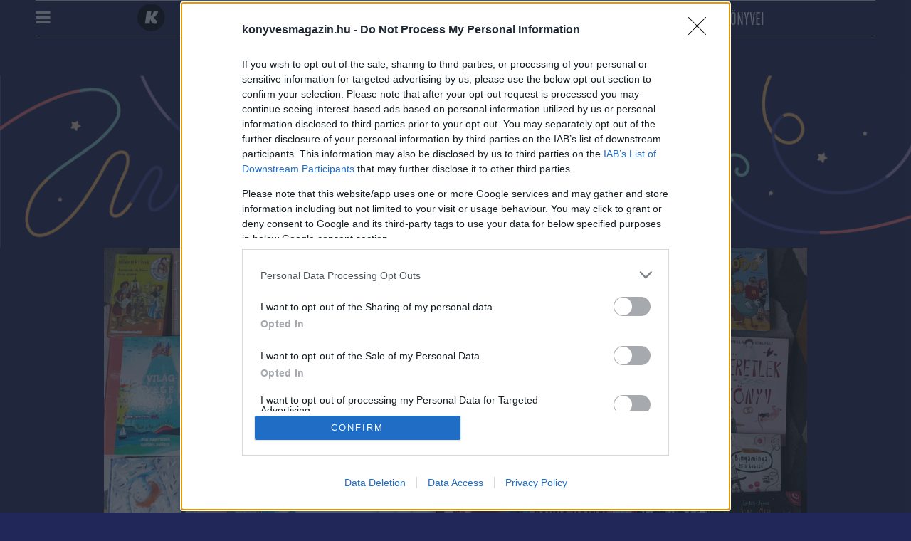

--- FILE ---
content_type: text/html; charset=UTF-8
request_url: https://konyvesmagazin.hu/bookline_kids_gyerek/hubby_karacsony_kampany.html
body_size: 12634
content:
<!doctype html>
<html class="html" lang="hu">
<!-- HEAD START -->
<head>
	<title>HUBBY: Ajándékozzatok gyerekkönyvet karácsonyra! - Könyves magazin</title>
    <meta charset="utf-8">
<meta name = "format-detection" content = "telephone=no">
<meta name="viewport" content="width=device-width, initial-scale=1, shrink-to-fit=no">
<meta name="title" content="HUBBY: Ajándékozzatok gyerekkönyvet karácsonyra! - Könyves magazin">
<meta name="title" content="HUBBY: Ajándékozzatok gyerekkönyvet karácsonyra! - Könyves magazin">

<meta http-equiv="X-UA-Compatible" content="IE=edge">
<meta name="viewport" content="width=device-width, initial-scale=1">
<meta name='language' content='HU'>
<meta name="description" content="A HUBBY - Magyar Gyerekkönyv Fórum frissen megalakult kiadói tagozata kampányt hirdet, és könyvvásárlásra buzdítja azokat, akik még karácsonyi ajándékot keresnek.">
<meta name="keywords" content="HUBBY: Ajándékozzatok gyerekkönyvet karácsonyra!, hubby, karácsony, karácsony 2020, gyerekkönyv, gyerekirodalom">
<meta name="robots" content="index, follow">

<meta property="og:locale" class="meta" content="hu_HU">
<meta property="og:site_name" content="Könyves magazin">
<meta property="og:type" content="article">
<meta property="og:title" content="HUBBY: Ajándékozzatok gyerekkönyvet karácsonyra! - Könyves magazin">
<meta property="og:description" content="A HUBBY - Magyar Gyerekkönyv Fórum frissen megalakult kiadói tagozata kampányt hirdet, és könyvvásárlásra buzdítja azokat, akik még karácsonyi ajándékot keresnek.">
<meta property="og:url" content="https://konyvesmagazin.hu/bookline_kids_gyerek/hubby_karacsony_kampany.html">
<meta property="og:image" content="https://konyvesmagazin.hu/file/slides/2/22371/fe_600_315_b.JPG">
<meta property="og:image:width" content="600" />
<meta property="og:image:height" content="315" />
<meta property="og:image:secure_url" content="https://konyvesmagazin.hu/file/slides/2/22371/fe_600_315_b.JPG" />
    <meta property="article:published_time" content="2020-12-01T12:50:42+01:00" />
    <meta property="article:section" content="Gyerekirodalom" />
<meta property="fb:app_id" content="">

<meta name="twitter:title" content="HUBBY: Ajándékozzatok gyerekkönyvet karácsonyra! - Könyves magazin">
<meta name="twitter:card" content="summary">
<meta name="twitter:description" content="A HUBBY - Magyar Gyerekkönyv Fórum frissen megalakult kiadói tagozata kampányt hirdet, és könyvvásárlásra buzdítja azokat, akik még karácsonyi ajándékot keresnek.">
<meta name="twitter:image" content="https://konyvesmagazin.hu/file/slides/2/22371/fe_600_315_b.JPG">



<!-- Web Application Manifest -->
<link rel="manifest" href="https://konyvesmagazin.hu/manifest.json">
<!-- Chrome for Android theme color -->
<meta name="theme-color" content="#ffffff">

<!-- Add to homescreen for Chrome on Android -->
<meta name="mobile-web-app-capable" content="yes">
<meta name="application-name" content="Könyves magazin">
<link rel="icon" sizes="512x512"
      href="/images/icons/icon-512x512.png">

<!-- Add to homescreen for Safari on iOS -->
<meta name="apple-mobile-web-app-capable" content="yes">
<meta name="apple-mobile-web-app-status-bar-style" content="black">
<meta name="apple-mobile-web-app-title" content="Könyves magazin">
<link rel="apple-touch-icon" href="/images/icons/icon-512x512.png">

<!-- Tile for Win8 -->
<meta name="msapplication-TileColor" content="#ffffff">
<meta name="msapplication-TileImage" content="/images/icons/icon-512x512.png">


    
        
            
                
            
                
            
                
            
        
    

<!-- CSRF Token -->
<meta name="csrf-token" content="DOAe4H4zNshCie4bFYsQ85ZpbmqpOO39mSoD8FUp">

    <!-- FAVICONS START -->
    <link rel="icon" type="image/x-icon" href="https://konyvesmagazin.hu/favicon.ico">
    <!-- FAVICONS END -->
    
    <!-- GLOBAL STYLES -->
    <style>
.flash {-webkit-animation-name: flash;animation-name: flash }.jackInTheBox {-webkit-animation-name: jackInTheBox;animation-name: jackInTheBox }.animated {-webkit-animation-duration: 1s;animation-duration: 1s;-webkit-animation-fill-mode: both;animation-fill-mode: both }.animated.delay-1s {-webkit-animation-delay: 1s;animation-delay: 1s }:root {--blue: #39baee;--indigo: #6610f2;--purple: #6f42c1;--pink: #e83e8c;--red: #b7242a;--orange: #fd7e14;--yellow: #f8e75b;--green: #82bc1d;--teal: #20c997;--cyan: #17a2b8;--white: #fff;--gray: #6c757d;--gray-dark: #343a40;--green-green: #7fbd00;--panodyssey-bg: #b5e6e4;--alkototars-xmass22-bg: #f5f5f5;--alkototars-xmass22-footer: #d8c395;--simple-percek-bg: #e3f8ff;--simple-percek-primary: #0e6079;--primary: #f8e75b;--secondary: #b7242a;--success: #82bc1d;--info: #17a2b8;--warning: #f8e75b;--danger: #b7242a;--light: #f1f0e8;--dark: #343a40;--breakpoint-xs: 0;--breakpoint-sm: 576px;--breakpoint-md: 768px;--breakpoint-lg: 992px;--breakpoint-xl: 1200px;--font-family-sans-serif: -apple-system,BlinkMacSystemFont,"Segoe UI",Roboto,"Helvetica Neue",Arial,"Noto Sans",sans-serif,"Apple Color Emoji","Segoe UI Emoji","Segoe UI Symbol","Noto Color Emoji";--font-family-monospace: SFMono-Regular,Menlo,Monaco,Consolas,"Liberation Mono","Courier New",monospace }*,:after,:before {box-sizing: border-box }html {font-family: sans-serif;line-height: 1.15;-webkit-text-size-adjust: 100%;-webkit-tap-highlight-color: rgba(0,0,0,0) }article,aside,figcaption,figure,footer,header,hgroup,main,nav,section {display: block }body {margin: 0;font-family: Bookerly;font-size: .9375rem;font-weight: 400;line-height: 1.5;color: #000;text-align: left;background-color: #fff }h1,h2,h3,h4,h5,h6 {margin-top: 0;margin-bottom: .5rem }p {margin-top: 0;margin-bottom: 1rem }address,dl,ol,ul {margin-bottom: 1rem }dl,ol,ul {margin-top: 0 }a {color: #b7242a;text-decoration: none;background-color: transparent }img {border-style: none }img,svg {vertical-align: middle }svg {overflow: hidden }button,input,optgroup,select,textarea {margin: 0;font-family: inherit;font-size: inherit;line-height: inherit }button,input {overflow: visible }[type=search] {outline-offset: -2px;-webkit-appearance: none }.h1,.h2,.h3,.h4,.h5,.h6,h1,h2,h3,h4,h5,h6 {margin-bottom: .5rem;font-weight: 500;line-height: 1.2 }.h2,h2 {font-size: 1.9921875rem }.h3,h3 {font-size: 1.640625rem }.list-inline,.list-unstyled {padding-left: 0;list-style: none }.list-inline-item {display: inline-block }.list-inline-item:not(:last-child) {margin-right: .5rem }.container {width: 100%;padding-right: 10px;padding-left: 10px;margin-right: auto;margin-left: auto }@media (min-width: 992px) {.container {max-width:1200px }}.row {display: -webkit-box;display: flex;flex-wrap: wrap;margin-right: -10px;margin-left: -10px }.no-gutters {margin-right: 0;margin-left: 0 }.no-gutters>.col,.no-gutters>[class*=col-] {padding-right: 0;padding-left: 0 }.col,.col-1,.col-2,.col-3,.col-4,.col-5,.col-6,.col-7,.col-8,.col-9,.col-10,.col-11,.col-12,.col-auto,.col-lg,.col-lg-1,.col-lg-2,.col-lg-3,.col-lg-4,.col-lg-5,.col-lg-6,.col-lg-7,.col-lg-8,.col-lg-9,.col-lg-10,.col-lg-11,.col-lg-12,.col-lg-auto,.col-md,.col-md-1,.col-md-2,.col-md-3,.col-md-4,.col-md-5,.col-md-6,.col-md-7,.col-md-8,.col-md-9,.col-md-10,.col-md-11,.col-md-12,.col-md-auto,.col-sm,.col-sm-1,.col-sm-2,.col-sm-3,.col-sm-4,.col-sm-5,.col-sm-6,.col-sm-7,.col-sm-8,.col-sm-9,.col-sm-10,.col-sm-11,.col-sm-12,.col-sm-auto,.col-xl,.col-xl-1,.col-xl-2,.col-xl-3,.col-xl-4,.col-xl-5,.col-xl-6,.col-xl-7,.col-xl-8,.col-xl-9,.col-xl-10,.col-xl-11,.col-xl-12,.col-xl-auto {position: relative;width: 100%;padding-right: 10px;padding-left: 10px }@media (min-width: 576px) {.col-sm-12 {-webkit-box-flex: 0;flex: 0 0 100%;max-width: 100% }}@media (min-width: 768px) {.col-md-4 {-webkit-box-flex: 0;flex: 0 0 33.3333333333%;max-width: 33.3333333333% }.col-md-6 {-webkit-box-flex: 0;flex: 0 0 50%;max-width: 50% }.col-md-8 {-webkit-box-flex: 0;flex: 0 0 66.6666666667%;max-width: 66.6666666667% }}@media (min-width: 992px) {.col-lg-4 {-webkit-box-flex: 0;flex: 0 0 33.3333333333%;max-width: 33.3333333333% }.col-lg-8 {-webkit-box-flex: 0;flex: 0 0 66.6666666667%;max-width: 66.6666666667% }.col-lg-12 {-webkit-box-flex: 0;flex: 0 0 100%;max-width: 100% }}.collapse:not(.show) {display: none }.input-group {position: relative;display: -webkit-box;display: flex;flex-wrap: wrap;-webkit-box-align: stretch;align-items: stretch;width: 100% }.input-group>.custom-file,.input-group>.custom-select,.input-group>.form-control,.input-group>.form-control-plaintext {position: relative;-webkit-box-flex: 1;flex: 1 1 auto;width: 1%;margin-bottom: 0 }.input-group-append,.input-group-prepend,.input-group>.custom-file {display: -webkit-box;display: flex }.input-group-prepend {margin-right: -1px }.input-group-text {display: -webkit-box;display: flex;-webkit-box-align: center;align-items: center;padding: .8125rem 1.25rem;margin-bottom: 0;font-size: .9375rem;font-weight: 400;line-height: 1.1;color: #495057;text-align: center;white-space: nowrap;background-color: #e9ecef;border: 1px solid #ced4da }.nav-link {display: block;padding: .5rem 1rem }.navbar {position: relative;padding: .5rem 1rem }.navbar,.navbar>.container,.navbar>.container-fluid {display: -webkit-box;display: flex;flex-wrap: wrap;-webkit-box-align: center;align-items: center;-webkit-box-pack: justify;justify-content: space-between }.navbar-nav {display: -webkit-box;display: flex;-webkit-box-orient: vertical;-webkit-box-direction: normal;flex-direction: column;padding-left: 0;margin-bottom: 0;list-style: none }.navbar-nav .nav-link {padding-right: 0;padding-left: 0 }.navbar-collapse {flex-basis: 100%;-webkit-box-flex: 1;flex-grow: 1;-webkit-box-align: center;align-items: center }@media (min-width: 768px) {.navbar-expand-md {flex-flow:row nowrap;-webkit-box-pack: start;justify-content: flex-start }.navbar-expand-md,.navbar-expand-md .navbar-nav {-webkit-box-orient: horizontal;-webkit-box-direction: normal }.navbar-expand-md .navbar-nav {flex-direction: row }.navbar-expand-md .navbar-nav .nav-link {padding-right: .5rem;padding-left: .5rem }.navbar-expand-md .navbar-collapse {display: -webkit-box!important;display: flex!important;flex-basis: auto }}.navbar-light .navbar-nav .nav-link {color: rgba(0,0,0,.5) }.card {position: relative;display: -webkit-box;display: flex;-webkit-box-orient: vertical;-webkit-box-direction: normal;flex-direction: column;min-width: 0;word-wrap: break-word;background-color: #fff;background-clip: border-box;border: 1px solid rgba(0,0,0,.125) }.card-body {-webkit-box-flex: 1;flex: 1 1 auto;padding: 1.25rem }.card-title {margin-bottom: .75rem }.card-img,.card-img-bottom,.card-img-top {width: 100% }.card-deck {display: -webkit-box;display: flex;-webkit-box-orient: vertical;-webkit-box-direction: normal;flex-direction: column }.card-deck .card {margin-bottom: 10px }@media (min-width: 576px) {.card-deck {-webkit-box-orient:horizontal;flex-flow: row wrap;margin-right: -10px;margin-left: -10px }.card-deck,.card-deck .card {-webkit-box-direction: normal }.card-deck .card {display: -webkit-box;display: flex;-webkit-box-flex: 1;flex: 1 0 0%;-webkit-box-orient: vertical;flex-direction: column;margin-right: 10px;margin-bottom: 0;margin-left: 10px }}.jumbotron {padding: 2rem 1rem;margin-bottom: 2rem;background-color: #e9ecef }@media (min-width: 576px) {.jumbotron {padding:4rem 2rem }}.list-group {display: -webkit-box;display: flex;-webkit-box-orient: vertical;-webkit-box-direction: normal;flex-direction: column;padding-left: 0;margin-bottom: 0 }.list-group-item-action {width: 100%;color: #495057;text-align: inherit }.list-group-item {position: relative;display: block;padding: .75rem 1.25rem;margin-bottom: -1px;background-color: #fff;border: 1px solid rgba(0,0,0,.125) }.list-group-item:last-child {margin-bottom: 0 }.list-group-flush .list-group-item {border-right: 0;border-left: 0 }.list-group-flush .list-group-item:last-child {margin-bottom: -1px }.list-group-flush:first-child .list-group-item:first-child {border-top: 0 }.list-group-flush:last-child .list-group-item:last-child {margin-bottom: 0;border-bottom: 0 }.bg-white {background-color: #fff!important }.d-none {display: none!important }.d-block {display: block!important }.d-flex {display: -webkit-box!important;display: flex!important }.justify-content-center {-webkit-box-pack: center!important;justify-content: center!important }.justify-content-between {-webkit-box-pack: justify!important;justify-content: space-between!important }.sr-only {position: absolute;width: 1px;height: 1px;padding: 0;overflow: hidden;clip: rect(0,0,0,0);white-space: nowrap;border: 0 }.h-100 {height: 100%!important }.stretched-link:after {position: absolute;top: 0;right: 0;bottom: 0;left: 0;z-index: 1;pointer-events: auto;content: "";background-color: transparent }.mb-3,.my-3 {margin-bottom: 1rem!important }.ml-3,.mx-3 {margin-left: 1rem!important }.p-1 {padding: .25rem!important }.pr-3,.px-3 {padding-right: 1rem!important }.pl-3,.px-3 {padding-left: 1rem!important }.pr-4,.px-4 {padding-right: 1.5rem!important }.pl-4,.px-4 {padding-left: 1.5rem!important }.p-5 {padding: 3rem!important }.pr-5,.px-5 {padding-right: 3rem!important }.pl-5,.px-5 {padding-left: 3rem!important }.mr-auto,.mx-auto {margin-right: auto!important }.ml-auto,.mx-auto {margin-left: auto!important }@media (min-width: 576px) {.mr-sm-3,.mx-sm-3 {margin-right: 1rem!important }.mb-sm-3,.my-sm-3 {margin-bottom: 1rem!important }.ml-sm-3,.mx-sm-3 {margin-left: 1rem!important }.m-sm-4 {margin: 1.5rem!important }.mt-sm-4,.my-sm-4 {margin-top: 1.5rem!important }.mr-sm-4,.mx-sm-4 {margin-right: 1.5rem!important }.mb-sm-4,.my-sm-4 {margin-bottom: 1.5rem!important }.ml-sm-4,.mx-sm-4 {margin-left: 1.5rem!important }.m-sm-5 {margin: 3rem!important }.mt-sm-5,.my-sm-5 {margin-top: 3rem!important }.mr-sm-5,.mx-sm-5 {margin-right: 3rem!important }.mb-sm-5,.my-sm-5 {margin-bottom: 3rem!important }.pb-sm-3,.py-sm-3 {padding-bottom: 1rem!important }.pl-sm-3,.px-sm-3 {padding-left: 1rem!important }.p-sm-4 {padding: 1.5rem!important }.pt-sm-4,.py-sm-4 {padding-top: 1.5rem!important }.pr-sm-4,.px-sm-4 {padding-right: 1.5rem!important }.pb-sm-4,.py-sm-4 {padding-bottom: 1.5rem!important }.pl-sm-4,.px-sm-4 {padding-left: 1.5rem!important }.p-sm-5 {padding: 3rem!important }.pt-sm-5,.py-sm-5 {padding-top: 3rem!important }.pr-sm-5,.px-sm-5 {padding-right: 3rem!important }.pb-sm-5,.py-sm-5 {padding-bottom: 3rem!important }.pl-sm-5,.px-sm-5 {padding-left: 3rem!important }.m-sm-n1 {margin: -.25rem!important }.mt-sm-n1,.my-sm-n1 {margin-top: -.25rem!important }.mr-sm-n1,.mx-sm-n1 {margin-right: -.25rem!important }.mb-sm-n1,.my-sm-n1 {margin-bottom: -.25rem!important }.ml-sm-n1,.mx-sm-n1 {margin-left: -.25rem!important }.m-sm-n2 {margin: -.5rem!important }.mt-sm-n2,.my-sm-n2 {margin-top: -.5rem!important }}@media (min-width: 992px) {.mb-lg-0,.my-lg-0 {margin-bottom: 0!important }.ml-lg-0,.mx-lg-0 {margin-left: 0!important }.m-lg-1 {margin: .25rem!important }.mt-lg-1,.my-lg-1 {margin-top: .25rem!important }.mr-lg-1,.mx-lg-1 {margin-right: .25rem!important }.ml-lg-1,.mx-lg-1 {margin-left: .25rem!important }.m-lg-2 {margin: .5rem!important }.mt-lg-2,.my-lg-2 {margin-top: .5rem!important }.mr-lg-2,.mx-lg-2 {margin-right: .5rem!important }.mb-lg-2,.my-lg-2 {margin-bottom: .5rem!important }.ml-lg-2,.mx-lg-2 {margin-left: .5rem!important }.m-lg-3 {margin: 1rem!important }.mt-lg-3,.my-lg-3 {margin-top: 1rem!important }.mt-lg-4,.my-lg-4 {margin-top: 1.5rem!important }.mr-lg-4,.mx-lg-4 {margin-right: 1.5rem!important }.mb-lg-4,.my-lg-4 {margin-bottom: 1.5rem!important }.ml-lg-4,.mx-lg-4 {margin-left: 1.5rem!important }.m-lg-5 {margin: 3rem!important }.mt-lg-5,.my-lg-5 {margin-top: 3rem!important }.mr-lg-5,.mx-lg-5 {margin-right: 3rem!important }.mb-lg-n3,.my-lg-n3 {margin-bottom: -1rem!important }.ml-lg-n3,.mx-lg-n3 {margin-left: -1rem!important }.m-lg-n4 {margin: -1.5rem!important }.mt-lg-n4,.my-lg-n4 {margin-top: -1.5rem!important }.mr-lg-n4,.mx-lg-n4 {margin-right: -1.5rem!important }.mb-lg-n4,.my-lg-n4 {margin-bottom: -1.5rem!important }.ml-lg-n4,.mx-lg-n4 {margin-left: -1.5rem!important }.m-lg-n5 {margin: -3rem!important }}.text-center {text-align: center!important }@media (min-width: 1200px) {.text-xl-left {text-align:left!important }.text-xl-right {text-align: right!important }.text-xl-center {text-align: center!important }}@media (max-width: 1199.98px) {.bv-d-lg-down-none {display:none!important }}.bv-d-xl-down-none,.dropdown.dropleft .dropdown-toggle.dropdown-toggle-no-caret:before,.dropdown:not(.dropleft) .dropdown-toggle.dropdown-toggle-no-caret:after {display: none!important }.b-dropdown-form {display: inline-block;padding: .25rem 1.5rem;width: 100%;clear: both;font-weight: 400 }.input-group-sm input[type=color].form-control,input[type=color].form-control.form-control-sm {height: calc(1.5em + .5rem + 2px);padding: .125rem .25rem }.input-group-lg input[type=color].form-control,input[type=color].form-control.form-control-lg {height: calc(1.5em + 1rem + 2px);padding: .125rem .25rem }input[type=color].form-control:disabled {background-color: #adb5bd;opacity: .65 }.input-group>.custom-file+.custom-range,.input-group>.custom-range+.custom-file,.input-group>.custom-range+.custom-range,.input-group>.custom-range+.custom-select,.input-group>.custom-range+.form-control,.input-group>.custom-range+.form-control-plaintext,.input-group>.custom-select+.custom-range,.input-group>.form-control+.custom-range,.input-group>.form-control-plaintext+.custom-range {margin-left: -1px }.b-popover-danger .popover-body {color: #5f1316 }.b-popover-light.popover {background-color: #fcfcfa;border-color: #fbfbf9 }.b-popover-light.bs-popover-auto[x-placement^=right]>.arrow:after,.b-popover-light.bs-popover-right>.arrow:after {border-right-color: #fcfcfa }.b-popover-light.bs-popover-auto[x-placement^=bottom]>.arrow:before,.b-popover-light.bs-popover-bottom>.arrow:before {border-bottom-color: #fbfbf9 }.b-popover-dark.popover {background-color: #d6d8d9;border-color: #c6c8ca }.b-popover-dark.bs-popover-auto[x-placement^=right]>.arrow:before,.b-popover-dark.bs-popover-right>.arrow:before {border-right-color: #c6c8ca }.b-popover-dark.bs-popover-auto[x-placement^=right]>.arrow:after,.b-popover-dark.bs-popover-right>.arrow:after {border-right-color: #d6d8d9 }.b-popover-dark .popover-header {color: #212529;background-color: #ced0d2;border-bottom-color: #c1c4c5 }.b-popover-dark .popover-body {color: #1b1e21 }.table.b-table.b-table-fixed {table-layout: fixed }.table.b-table.table-hover>tbody>tr.table-active:hover td,.table.b-table.table-hover>tbody>tr.table-active:hover th {color: #000;background-image: -webkit-gradient(linear,left top,left bottom,from(rgba(0,0,0,.075)),to(rgba(0,0,0,.075)));background-image: linear-gradient(rgba(0,0,0,.075),rgba(0,0,0,.075));background-repeat: no-repeat }.b-table-sticky-header,.table-responsive,[class*=table-responsive-] {margin-bottom: 1rem }.b-table-sticky-header>.table,.table-responsive>.table,[class*=table-responsive-]>.table {margin-bottom: 0 }.b-table-sticky-header {overflow-y: auto;max-height: 300px }@media  print {.b-table-sticky-header {overflow-y: visible!important;max-height: none!important }}@supports ((position: -webkit-sticky) or (position:sticky)) {.b-table-sticky-header>.table.b-table>tbody>tr>.b-table-sticky-column,.b-table-sticky-header>.table.b-table>tfoot>tr>.b-table-sticky-column,.b-table-sticky-header>.table.b-table>thead>tr>.b-table-sticky-column,.table-responsive>.table.b-table>tbody>tr>.b-table-sticky-column,.table-responsive>.table.b-table>tfoot>tr>.b-table-sticky-column,.table-responsive>.table.b-table>thead>tr>.b-table-sticky-column,[class*=table-responsive-]>.table.b-table>tbody>tr>.b-table-sticky-column,[class*=table-responsive-]>.table.b-table>tfoot>tr>.b-table-sticky-column,[class*=table-responsive-]>.table.b-table>thead>tr>.b-table-sticky-column {position: -webkit-sticky;position: sticky;left: 0 }.table.b-table>tbody>tr>.table-b-table-default,.table.b-table>tfoot>tr>.table-b-table-default,.table.b-table>thead>tr>.table-b-table-default {color: #000;background-color: #fff }.table.b-table.table-dark>tbody>tr>.bg-b-table-default,.table.b-table.table-dark>tfoot>tr>.bg-b-table-default,.table.b-table.table-dark>thead>tr>.bg-b-table-default {color: #fff;background-color: #343a40 }}.table.b-table.b-table-stacked>caption,.table.b-table.b-table-stacked>tbody,.table.b-table.b-table-stacked>tbody>tr,.table.b-table.b-table-stacked>tbody>tr>td,.table.b-table.b-table-stacked>tbody>tr>th {display: block }.b-toast {display: block;position: relative;max-width: 350px;-webkit-backface-visibility: hidden;backface-visibility: hidden;background-clip: padding-box;z-index: 1 }.b-toast .toast {background-color: hsla(0,0%,100%,.85) }.mb-30 {margin-bottom: 30px }.min-svg {max-height: 40px }.lazy {visibility: hidden;opacity: 0;-webkit-transition: all .2s;transition: all .2s }.lazy[data-was-processed=true] {visibility: visible;opacity: 1!important }.header {padding-top: 3.1rem;position: absolute;top: 0;left: 0;right: 0;z-index: 10000 }.header .bookline-header {position: absolute;top: 50px }.header .bookline-header img {width: 90px;margin-bottom: .5rem }.header .bookline-header span {display: block;font-family: Open Sans,sans-serif;font-style: normal;font-weight: 400;font-size: 13px;line-height: 17px;color: #818182 }.header .brand .logo {max-width: 380px;margin-bottom: 3.3rem }.header .marketing {position: absolute;right: 210px;bottom: 201px }.header .marketing .book {position: absolute;width: 120.34px;height: 161.57px;background-size: contain;background-position: bottom;background-repeat: no-repeat;-webkit-transform: rotate(5deg);transform: rotate(5deg) }.header .navbar {border-top: 1px solid #d9d9d9;border-bottom: 1px solid #d9d9d9;padding: 0;position: relative;background: #fff }.header .navbar .tags {position: absolute;color: #000;font-size: 1.5rem }.header .navbar .navbar-nav .nav-item-brand svg {width: 40px;height: 40px;margin-top: 4px;margin-right: .75rem }.header .navbar .navbar-nav .nav-item-brand svg ellipse,.header .navbar .navbar-nav .nav-item-brand svg path {fill: #000 }.header .navbar .navbar-nav .nav-link {padding: .8rem .8rem .4rem!important;font-size: 26px;line-height: 26px;font-weight: 500;font-style: normal;color: #000;text-transform: uppercase;font-family: Heroic Condensed;border-bottom: 2px solid transparent;border-top: 2px solid transparent;-webkit-transition: all .2s;transition: all .2s }body {padding-top: 18rem }main {min-height: calc(100vh - 20rem) }.card {border: 0 }.card.content-recomendation .card-body {padding: 1.25rem;text-align: center }.card.content-recomendation .card-body .card-title {font-size: 62px;line-height: 62px;margin-bottom: 1rem;font-family: Escrow }.card.content-recomendation .card-body .card-text {font-size: 21px;line-height: 24px;padding: 0 5rem;letter-spacing: -.04em;font-family: Bookerly }.card.book-reccomendation {background: #000;padding-right: 20px;padding-bottom: 20px }.card.book-reccomendation .card {background-color: #f8e75b;text-align: center;display: -webkit-box;display: flex;-webkit-box-orient: vertical;-webkit-box-direction: normal;flex-direction: column;-webkit-box-pack: justify;justify-content: space-between }.card.book-reccomendation .card .card-title {padding: 2rem 1rem;margin-left: 25%;margin-right: 25%;font-family: Heroic Condensed;font-style: normal;font-weight: 300;font-size: 62px;line-height: 62px;letter-spacing: -.03em;text-transform: uppercase;border-bottom: 1px solid #000 }.card.book-reccomendation .card .card-type {font-family: Heroic Condensed;font-style: normal;font-weight: 500;font-size: 18px;letter-spacing: .05em;text-transform: uppercase;color: #b7242a }.card.book-reccomendation .card .card-lead {font-family: Escrow;font-style: normal;font-weight: 700;font-size: 30px;line-height: 30px;padding: 1rem }.card.book-reccomendation .card .book-img {max-height: 312.95px }.card.card-author {margin-bottom: 0!important }.card.card-author .image-wrapper img {width: 130px;height: 130px;border-radius: 50%;margin: .5rem }.card.card-author .type {font-family: Heroic Condensed;font-style: normal;font-weight: 500;font-size: 18px;line-height: 24px;text-align: center;letter-spacing: .05em;text-transform: uppercase;background-color: transparent!important;color: #b7242a }.card.card-author .card-title {font-size: 22px!important;line-height: 22px!important;margin: 5px 0 0!important }.card-deck .card {background-color: transparent;margin-bottom: 2px }.jumbotron.yellow {padding: 20px 20px 18px;background-color: #f8e75b;border-bottom: 20px solid #000;border-left: 20px solid #000 }.jumbotron.yellow svg {margin-bottom: 10px }.jumbotron.yellow .card .card-img-top {margin-bottom: 10px }.jumbotron.yellow .card .card-img-bottom {margin-bottom: -20px }.jumbotron.yellow .card .card-title {font-family: Escrow;font-style: normal;font-weight: 700;font-size: 22px;line-height: 22px;text-align: center }.section .section-title {display: -webkit-box;display: flex;-webkit-box-align: center;align-items: center;text-align: center;font-family: Heroic Condensed;font-style: normal;font-weight: 300;font-size: 62px;line-height: 24px;letter-spacing: .05em;text-transform: uppercase;margin-top: 2rem;margin-bottom: 1rem }.section .section-title:after,.section .section-title:before {content: "";-webkit-box-flex: 1;flex: 1;border-bottom: 1px solid #000 }.section .section-title:before {margin-right: .25em }.section .section-title:after {margin-left: .25em }.section .card,.section .card .card-img-top {margin-bottom: 20px }.section .card .type {background-color: #f8e75b;font-family: Heroic Condensed;font-style: normal;font-weight: 500;font-size: 20px;line-height: 24px;letter-spacing: .05em;text-transform: uppercase;padding: .4em .4em .15em;margin-bottom: 2rem }.section .card .card-title {margin-top: 1rem;font-family: Escrow;font-style: normal;font-weight: 700;font-size: 30px;line-height: 30px }.section .card .card-text {line-height: 19px }.section .card .card-text * {margin: 0!important;padding: 0!important }.section .card .card-medium-text {font-size: 16px;line-height: 21px }.section .card .card-medium-text * {margin: 0!important;padding: 0!important }.section .author-box {border-top: 20px solid #000;border-left: 20px solid #000 }.section .author-box .author-title {text-align: center;font-family: Heroic Condensed;font-style: normal;font-weight: 300;font-size: 62px;line-height: 24px;letter-spacing: .05em;text-transform: uppercase;margin-top: 2.5rem;margin-bottom: 1rem }.footer {background: rgba(0,0,0,.25);padding: 40px }.footer .brand .logo {max-width: 150px }.footer .list-inline {margin-bottom: 0 }.footer .list-inline .list-inline-item {margin: 0 }.footer .list-inline .list-inline-item .nav-link {color: #000;font-family: Heroic Condensed;font-style: normal;font-weight: 500;font-size: 18px;line-height: 18px;text-transform: uppercase }.footer .list-inline .list-inline-item:last-child .nav-link {padding-right: 0 }.footer-secondary ul li {color: #000;font-family: Heroic Condensed,sans-serif;font-style: normal;font-weight: 500;font-size: 18px;line-height: 18px;text-transform: uppercase }#back-to-top {border-radius: 4px;font-family: sans-serif;font-size: 14px;text-align: center;line-height: 30px;box-shadow: unset }.sidebar {position: fixed;top: 0;bottom: 0;width: 380px;max-width: 100vw!important;height: 100%;background-color: #f8e75b;z-index: 10000;padding: 60px 20px;box-shadow: 3px 0 6px rgba(0,0,0,.16),3px 0 6px rgba(0,0,0,.23);-webkit-transform: translateX(-100%);transform: translateX(-100%);-webkit-transition: all .5s;transition: all .5s;visibility: hidden }.sidebar .sidebar-container {width: 100%;position: relative }.sidebar .sidebar-container .menu {max-height: calc(100vh - 7rem);overflow-y: auto }.sidebar .sidebar-container .closebtn {position: absolute;top: -60px;right: -10px;font-size: 30px;font-weight: 700;color: #000;text-decoration: none }.sidebar .sidebar-container .input-group {border-radius: 4px }.sidebar .sidebar-container .input-group-text {background-color: #fff;border: 0;border-top-left-radius: 4px;border-bottom-left-radius: 4px }.sidebar .sidebar-container .form-control {border: 0;border-top-right-radius: 4px;border-bottom-right-radius: 4px;outline: 0 }.sidebar .sidebar-container .list-group .list-group-item {padding: 5px;background-color: transparent;color: #000;border: 0;font-family: Heroic Condensed;font-style: normal;font-weight: 500;font-size: 26px;line-height: 30px;text-transform: uppercase;-webkit-transition: all .2s;transition: all .2s;border-bottom: 1px solid transparent;border-top: 1px solid transparent }.text-black {color: #000!important }.is-panodyssey .article.article-longform.tldr .article-body p {color: #000 }.is-panodyssey .article.article-longform.tldr .article-body .blockquote {font-family: Bookerly;background-color: #b5e6e4;margin-top: 1.5rem;margin-bottom: 1.5rem }.is-panodyssey .article.article-longform.tldr .article-body .blockquote p {color: #000;font-weight: 700 }.is-panodyssey .article.article-longform.tldr .article-body .blockquote:before {color: #000 }.is-alkototars-xmass-22 a.brand-logo-link {float: left;padding: 15px;text-align: center;width: 100%;height: 100% }.is-alkototars-xmass-22 a.brand-logo-link img.brand-logo {position: relative;top: 50% }.is-alkototars-xmass-22 .header .navbar .nav-link,.is-alkototars-xmass-22 .header .navbar .tags {color: #000 }.is-alkototars-xmass-22 .promotion-footer {background: #d8c395 }.is-alkototars-xmass-22 .promotion-footer ul {-webkit-box-pack: center;justify-content: center }.is-alkototars-xmass-22 .section-title {margin-top: 1rem }.is-alkototars-xmass-22 .section-title:after,.is-alkototars-xmass-22 .section-title:before {content: "";-webkit-box-flex: 1;flex: 1;border-bottom: 1px solid #000 }.is-alkototars-xmass-22 .video-embed iframe {width: 1160px!important;height: 674px!important }@media (max-width: 767.98px) {.is-alkototars-xmass-22 .video-embed iframe {width:100%!important;height: auto!important }}.is-alkototars-xmass-22 .section {margin-bottom: 2rem }.is-alkototars-xmass-22 .section .type {display: none }.is-alkototars-xmass-22 .card {background-color: transparent }.is-alkototars-xmass-22 .card.cocreator-xmass .card-body .stretched-link:after {background-image: url(/images/play-button-2.png);background-size: 170px 170px;background-repeat: no-repeat;background-position: center 40% }@media (max-width: 1199.98px) {.is-alkototars-xmass-22 .jumbotron.black-box-lg {display:none }}.is-alkototars-xmass-22 .jumbotron.black-box-sm {display: none!important;-webkit-box-orient: vertical;-webkit-box-direction: normal;flex-direction: column;-webkit-box-align: center;align-items: center }.is-alkototars-xmass-22 .jumbotron.black-box h2 {font-family: Heroic Condensed,sans-serif;font-style: normal;font-weight: 300;font-size: 110px;text-align: center;letter-spacing: -.03em;text-transform: uppercase;color: #fff;margin-top: 12px }.is-alkototars-xmass-22 .jumbotron.black-box .card ul {margin: 0 0 1rem }.is-alkototars-xmass-22 .jumbotron.black-box .card li {margin-right: 8rem }.is-alkototars-xmass-22 .jumbotron.black-box .card li:last-child {margin-right: 4rem }.is-alkototars-xmass-22 .jumbotron.black-box .card a {font-family: Heroic Condensed,sans-serif;line-height: 28px;letter-spacing: .05em;font-size: 24px;color: #fff }.is-alkototars-xmass-22 .jumbotron.black-box .card .card-img {width: 1140px }.is-alkototars-xmass-22 .jumbotron.black-box .card .card-img-top {position: absolute;top: 0;right: 0 }.is-alkototars-xmass-22 .jumbotron.black-box .card .card-img-overlay {padding: 0!important }.is-alkototars-xmass-22 .jumbotron.black-box-mobile {background-image: url(/images/alkototars-box-bg-sm.png);background-repeat: no-repeat;background-color: #e3dfd7!important }.is-alkototars-xmass-22 .jumbotron.black-box-mobile h2 {font-family: Heroic Condensed,sans-serif;font-style: normal;font-weight: 300;font-size: 110px;text-align: center;letter-spacing: -.03em;text-transform: uppercase;color: #000;margin-top: 12px }.is-alkototars-xmass-22 .article.article-longform.tldr {color: #000 }.is-alkototars-xmass-22 .article.article-longform.tldr img.img-fluid {width: 100%!important;margin-left: 0;margin-right: 0 }.is-alkototars-xmass-22 .article.article-longform.tldr .heading .author {color: #000;font-size: 50px }.is-alkototars-xmass-22 .article.article-longform.tldr .article-title {color: #000;font-size: 80px;line-height: 80px }@media (max-width: 767.98px) {.is-alkototars-xmass-22 .article.article-longform.tldr .article-title {font-size:40px;line-height: 40px }}.is-alkototars-xmass-22 .article.article-longform.tldr .article-body {font-family: Bookerly }@media (max-width: 767.98px) {.is-simple-percek .video-embed iframe {width:100%!important;height: auto!important }}.is-simple-percek .section {margin-bottom: 2rem }.is-simple-percek .section .type {display: none }.is-simple-percek .lead {font-size: 28px!important;line-height: 30px!important;margin-top: -3rem!important }.is-simple-percek .lead.article-longform-lead {font-size: 20px!important;line-height: 22px!important;margin-top: 1rem!important }.is-simple-percek .lead strong {font-weight: 700 }.is-simple-percek .card {background-color: transparent!important }.is-simple-percek .card .card-text {color: #fff }.is-simple-percek .card.book-reccomendation {background-color: #000!important }.is-simple-percek .card.book-reccomendation .card {background-color: #f1f0e8!important;color: #000 }@media (max-width: 1199.98px) {.is-simple-percek .jumbotron.black-box-lg {display:none }}.is-simple-percek .jumbotron.black-box-sm {display: none!important;-webkit-box-orient: vertical;-webkit-box-direction: normal;flex-direction: column;-webkit-box-align: center;align-items: center }@media (max-width: 1199.98px) {.is-simple-percek .jumbotron.black-box-sm {display:-webkit-box!important;display: flex!important }}.is-simple-percek .jumbotron.black-box {padding: 0;border-bottom: 20px solid #000;border-left: 20px solid #000;width: 1160px }.is-simple-percek .jumbotron.black-box .logo-img {margin-top: 40px }.is-simple-percek .jumbotron.black-box h2 {font-family: Heroic Condensed,sans-serif;font-style: normal;font-weight: 300;font-size: 110px;text-align: center;letter-spacing: -.03em;text-transform: uppercase;color: #fff;margin-top: 12px }.is-simple-percek .jumbotron.black-box .card ul {margin: 0 0 1rem }.is-simple-percek .jumbotron.black-box .card li {margin-right: 8rem }.is-simple-percek .jumbotron.black-box .card li:last-child {margin-right: 4rem }.is-simple-percek .jumbotron.black-box .card a {font-family: Heroic Condensed,sans-serif;line-height: 28px;letter-spacing: .05em;font-size: 24px;color: #fff }.is-simple-percek .jumbotron.black-box .card .card-img {width: 1140px }.is-simple-percek .jumbotron.black-box .card .card-img-top {position: absolute;top: 0;right: 0 }.is-simple-percek .jumbotron.black-box .card .card-img-overlay {padding: 0!important }.is-simple-percek .jumbotron.black-box-mobile {background-image: url(/images/alkototars-box-bg-sm.png);background-repeat: no-repeat;background-color: #e3dfd7!important }.is-simple-percek .jumbotron.black-box-mobile h2 {font-family: Heroic Condensed,sans-serif;font-style: normal;font-weight: 300;font-size: 110px;text-align: center;letter-spacing: -.03em;text-transform: uppercase;color: #000;margin-top: 12px }.is-simple-percek .jumbotron.black-box-mobile .box a {font-family: Heroic Condensed,sans-serif;line-height: 28px;letter-spacing: .05em;font-size: 24px;color: #000 }.is-simple-percek .jumbotron.black-box-mobile .box img {border-radius: 50% }.is-simple-percek .article.article-longform.tldr .article-body {font-family: Bookerly }.is-simple-percek .article.article-longform.tldr .article-body h3 span strong {background-color: #febc64!important }.is-simple-percek .article.article-longform.tldr .article-body p {color: #0e6079 }.is-simple-percek .article.article-longform.tldr .article-body .blockquote {font-family: Bookerly;background-color: transparent;background-image: url(/images/simple-percek-kiemeles-bg.png);background-size: cover;margin-top: 1.5rem;margin-bottom: 1.5rem }.is-simple-percek .article.article-longform.tldr .article-body .blockquote p {color: #0e6079;font-weight: 700 }.ads_show_ad_title {min-height: 265px }
</style>
<style>
    @media (max-width: 768px) {
      body {
        padding-top: 17rem;
      }
    }
    @media (min-width: 769px) {
      body {
        margin-top: 18rem;
      }
    }
  </style>

<link rel="preload" href="/css/app.css?id=3899c63134c7241fcc64" as="style" onload="this.onload=null;this.rel='stylesheet'">
<noscript><link rel="stylesheet" href="/css/app.css?id=3899c63134c7241fcc64"></noscript>


<link rel="preload" href="/css/additional_fonts.css?id=d87e17ddbb11e6b2ff64" as="style" onload="this.onload=null;this.rel='stylesheet'">
<noscript><link rel="stylesheet" href="/css/additional_fonts.css?id=d87e17ddbb11e6b2ff64"></noscript>


    <!-- GLOBAL STYLES -->
    
    <script>
var todayDate = new Date().toISOString().slice(0, 10).replace(/-/g,'');
var script = document.createElement('script');
script.src = 'https://cdn-alpha.adsinteractive.com/konyvesmagazin.hu.js?v=' + todayDate;
script.async = true;
document.head.appendChild(script);
</script>    <!-- Facebook Pixel Code -->
<script>
    !function(f,b,e,v,n,t,s)
    {if(f.fbq)return;n=f.fbq=function(){n.callMethod?
        n.callMethod.apply(n,arguments):n.queue.push(arguments)};
        if(!f._fbq)f._fbq=n;n.push=n;n.loaded=!0;n.version='2.0';
        n.queue=[];t=b.createElement(e);t.async=!0;
        t.src=v;s=b.getElementsByTagName(e)[0];
        s.parentNode.insertBefore(t,s)}(window, document,'script',
        'https://connect.facebook.net/en_US/fbevents.js');
    fbq('init', '2124360684308342');
    fbq('track', 'PageView');
</script>
<noscript><img height="1" width="1" style="display:none"
               src="https://www.facebook.com/tr?id=2124360684308342&ev=PageView&noscript=1"
    /></noscript>
<!-- End Facebook Pixel Code -->    
    <link rel="alternate" type="application/rss+xml" href="https://konyvesmagazin.hu/rss" title="Könyves Magazin">
        <script>window.adsDoNotServeAds =true</script>
    <!-- Google tag (gtag.js) -->
<script async src="https://www.googletagmanager.com/gtag/js?id=G-6T0Q19QEMY"></script>
<script>
  window.dataLayer = window.dataLayer || [];
  function gtag(){dataLayer.push(arguments);}
  gtag('js', new Date());

  gtag('config', 'G-6T0Q19QEMY');
</script>    
</head>
<!-- HEAD END -->
<!-- BODY START -->

<body class="body is-bookline-kids">
<div id="fb-root"></div>
<script async defer crossorigin="anonymous" src="https://connect.facebook.net/hu_HU/sdk.js#xfbml=1&version=v23.0&appId=1021233958277170&autoLogAppEvents=1" nonce="H9u29OSr"></script>
<div id="app">
<!-- HEADER START -->
<header id="nav" class="header">
    <div class="container position-relative">
        <nav class="navbar navbar-primary navbar-expand-md navbar-light">
            <div class="collapse navbar-collapse" id="navbar">
                <a  id="openNav" href="javascript:void(0)" class="tags" role="button">
                    <i class="fa fa-bars" aria-hidden="true"></i>
                </a>
                <ul class="navbar-nav mx-auto module" data-id="21">
        <li class="nav-item nav-item-brand">
            <a href="/"><svg class="" width="80" height="80" viewBox="0 0 80 80" fill="none" xmlns="http://www.w3.org/2000/svg">
    <ellipse cx="38.5542" cy="39.0244" rx="38.5542" ry="39.0244" fill="#B7242A"/>
    <rect x="16.139" y="16.3359" width="44.8305" height="45.3772" fill="white"/>
    <path d="M56.5173 47.639C55.8374 47.639 55.1374 47.599 54.4174 47.519C53.7374 47.439 52.9974 47.119 52.1974 46.559C51.4374 45.959 50.6174 45.019 49.7374 43.739C48.8973 42.419 47.9773 40.559 46.9774 38.159C50.4174 36.079 53.0574 33.579 54.8974 30.659C56.7774 27.739 57.9374 24.779 58.3774 21.779H45.7173C45.5173 23.379 45.1373 24.839 44.5773 26.159C44.0574 27.439 43.4174 28.619 42.6574 29.699C41.8973 30.739 41.0573 31.679 40.1373 32.519C39.2573 33.319 38.3373 34.039 37.3773 34.679L39.2374 21.779H26.3973L21.4773 56.279H34.3173L36.1173 43.679C37.1574 46.279 38.1174 48.439 38.9973 50.159C39.9173 51.839 40.8373 53.179 41.7573 54.179C42.7174 55.179 43.7174 55.899 44.7574 56.339C45.7974 56.739 46.9974 56.939 48.3574 56.939C49.8774 56.939 51.1974 56.839 52.3173 56.639C53.4373 56.439 54.4573 56.199 55.3773 55.919L56.5173 47.639ZM65.4574 14.279V64.439H14.3973V14.279H65.4574Z" fill="#B7242A"/>
</svg></a>
        </li>
                                                                                                                                                                                                        <li class="nav-item ">
                    <a class="nav-link" href="https://konyvesmagazin.hu/tbr">TBR<span class="sr-only">(current)</span></a>
                </li>
                                                                                                                                                                                                                                                                            <li class="nav-item ">
                    <a class="nav-link" href="https://konyvesmagazin.hu/alkototars">Alkotótárs<span class="sr-only">(current)</span></a>
                </li>
                                                                                                                                                                                                                                                                                                                                                                                                                                                                                                                                                                    <li class="nav-item ">
                    <a class="nav-link" href="https://konyvesmagazin.hu/bookline_top50">Havi TOP 50<span class="sr-only">(current)</span></a>
                </li>
                                                                        <li class="nav-item ">
                    <a class="nav-link" href="https://konyvesmagazin.hu/futurotheca">futurotheca<span class="sr-only">(current)</span></a>
                </li>
                                                                                                    <li class="nav-item ">
                    <a class="nav-link" href="https://konyvesmagazin.hu/nagy/ezt_senki_nem_mondta_ott_anna_podcast_orvos_toth_noemi_bookazine.html">Bookazine: Ezt senki nem mondta!<span class="sr-only">(current)</span></a>
                </li>
                                                                                                                                                            <li class="nav-item ">
                    <a class="nav-link" href="https://konyvesmagazin.hu/2025_legjobb_konyvei">2025 legjobb könyvei<span class="sr-only">(current)</span></a>
                </li>
                        </ul>

                        </div>
        </nav>
    </div>
</header>
<!-- HEADER END -->
<div class="flash">
</div>


<!-- PROMOTION BANNER -->
    <div class="bookline-kids-banner">
        <a href="/bookline_kids" class="mx-auto">
            <img src="https://konyvesmagazin.hu/images/bkids_bg.png" alt="" class="img-fluid">
        </a>
    </div>
    <!-- PROMOTION END -->

    <!-- MAIN START -->
    <main id="main" role="main">
        <div id="koSidebar" class="sidebar d-none">
    <div class="sidebar-container">
        <a href="#" class="closebtn" id="sidebarClose">×</a>









        <form action="https://konyvesmagazin.hu/kereses" method="get">
	<div class="input-group mb-3">
		<div class="input-group-prepend">
			<span class="input-group-text" id="search-group"><i class="fa fa-search"></i></span>
		</div>
		<input type="search" name="search" class="form-control" placeholder="Keresés" aria-label="Keresés"
			   aria-describedby="search-group">
	</div>
</form>

                                <div class="menu">
    <ul class="list-group list-group-flush">
                                                <a href="https://konyvesmagazin.hu/ezt_senki_nem_mondta" class="list-group-item list-group-item-action">Ezt senki nem mondta!</a>
                            <a href="https://konyvesmagazin.hu/alkototars" class="list-group-item list-group-item-action">Alkotótárs</a>
                            <a href="https://konyvesmagazin.hu/nagy" class="list-group-item list-group-item-action">Nagy</a>
                            <a href="https://konyvesmagazin.hu/friss" class="list-group-item list-group-item-action">Friss</a>
                            <a href="https://konyvesmagazin.hu/kritika" class="list-group-item list-group-item-action">Kritika</a>
                            <a href="https://konyvesmagazin.hu/beleolvaso" class="list-group-item list-group-item-action">Beleolvasó</a>
                            <a href="https://konyvesmagazin.hu/szorakozas" class="list-group-item list-group-item-action">SZÓRAKOZÁS</a>
                            <a href="https://konyvesmagazin.hu/podcast" class="list-group-item list-group-item-action">Podcast</a>
                            <a href="https://konyvesmagazin.hu/bookline_top50" class="list-group-item list-group-item-action">Havi TOP 50</a>
                            <a href="https://konyvesmagazin.hu/krasznahorkai" class="list-group-item list-group-item-action">Nobel 2025: Krasznahorkai</a>
                            <a href="https://konyvesmagazin.hu/margo_2025" class="list-group-item list-group-item-action">Margó 2025</a>
                            <a href="https://konyvesmagazin.hu/bookline_kids_gyerek" class="list-group-item list-group-item-action">Bookline KIDS</a>
                            <a href="https://konyvesmagazin.hu/zold" class="list-group-item list-group-item-action">Zöld</a>
                                                                    <a href="https://konyvesmagazin.hu/konyves_setak" class="list-group-item list-group-item-action">Könyves Séták</a>
                                                                                                                                                                                                                                                        <a href="https://konyvesmagazin.hu/konyvtavasz_2022" class="list-group-item list-group-item-action">Könyvtavasz</a>
                                                                                                                                                                                                                                    <a href="https://konyvesmagazin.hu/futurotheca-cikkek" class="list-group-item list-group-item-action">futurotheca</a>
        </ul>
</div>

            






























    </div>
</div>        <div class="container">

            
    
    <div class="row mb-3">
        <div class="col-12">
            <div class="position-relative mc-pl-6 mc-pr-6">
                <img src="https://konyvesmagazin.hu/file/slides/2/22371/b.JPG" class="img-fluid  w-100 " alt="HUBBY: Ajándékozzatok gyerekkönyvet karácsonyra!" title="hubby">

            </div>
        </div>
    </div>

    <div class="row mt-3">
        <div class="col-lg-8 offset-lg-2">
            <article class="article article-longform tldr">
                <div class="heading">
                    <span class="author">ro</span>
                </div>
                <h1 class="article-title">HUBBY: Ajándékozzatok gyerekkönyvet karácsonyra!</h1>

                <!-- SOCIAL ICONS START-->
<div class="d-flex justify-content-center mb-5">
        <div class="fb-like" data-href="https://konyvesmagazin.hu/bookline_kids_gyerek/hubby_karacsony_kampany.html" data-width="" data-layout="button_count" data-action="like" data-size="large" data-share="false"></div>



</div>
<!-- SOCIAL ICONS END-->

                                    <div class="d-flex justify-content-center flex-wrap">
                                                              
                        <span class="badge badge-primary badge-orange mx-1"><a href="https://konyvesmagazin.hu/cimke/hubby">hubby</a></span>
                                                              
                        <span class="badge badge-primary badge-orange mx-1"><a href="https://konyvesmagazin.hu/cimke/karacsony">karácsony</a></span>
                                                              
                        <span class="badge badge-primary badge-orange mx-1"><a href="https://konyvesmagazin.hu/cimke/karacsony-2020">karácsony 2020</a></span>
                                                              
                        <span class="badge badge-primary badge-orange mx-1"><a href="https://konyvesmagazin.hu/cimke/gyerekkonyv">gyerekkönyv</a></span>
                                                              
                        <span class="badge badge-primary badge-orange mx-1"><a href="https://konyvesmagazin.hu/cimke/gyerekirodalom">gyerekirodalom</a></span>
                                        </div>
                                                    <div class="article-lead my-5">
                        A HUBBY - Magyar Gyerekkönyv Fórum frissen megalakult kiadói tagozata kampányt hirdet, és könyvvásárlásra buzdítja azokat, akik még karácsonyi ajándékot keresnek.
                    </div>
                                <div class="article-body">
                    <div class="kvgmc6g5 cxmmr5t8 oygrvhab hcukyx3x c1et5uql ii04i59q">
<div dir="auto" style="text-align: start;">A HUBBY - Magyar Gyerekkönyv Fórum legújabb kampányában arra kér mindenkit, hogy karácsonyra vegyen könyvet. Felhívásukban így fogalmaznak:</div>
<div dir="auto" style="text-align: start;"></div>
<div dir="auto" style="text-align: start;">"Az elmúlt év sok újat hozott mindannyiunk életébe. A saját bőrünkön érezzük, hogy az összefogás, az együttgondolkodás, a közös felelősségvállalás milyen fontos most. A hazai könyvkiadókat komoly gazdasági visszaesés sújtja 2020-ban, és mi, a HUBBY-Magyar Gyerekkönyv Fórum tagjai, arra kérünk és buzdítunk benneteket: a könyvvel szerzett élményen túl, a gyerekkönyvek vásárlásával támogassátok a magyar alkotókat és kiadóikat is!"</div>
<div dir="auto" style="text-align: start;"></div>
<div dir="auto" style="text-align: start;">A kampányban az alábbi kiadók vesznek részt:</div>
<div dir="auto" style="text-align: start;"></div>
<div dir="auto" style="text-align: start;">Berger Kiadó (Berger Szimat Szolgálat)<br />Cerkabella<br />Cser Kiadó<br />Csimota Könyvkiadó<br />Csirimojó Kiadó<br />Kolibri Kiadó<br />Móra Kiadó<br />Naphegy Kiadó<br />Pagony<br />Scolar Kiadó<br />Vivandra Könyvek</div>
<div dir="auto" style="text-align: start;"></div>
<div dir="auto" style="text-align: start;">A <a href="https://hubbyinfo.blogspot.com/2020/12/vettetek-mar-konyvet-karacsonyra.html?fbclid=IwAR2-uvRNJSi7jBxtIsVlUXTamDkF8JbibtCyyfxxEwQwOQ_Of-RNpeE4eXo">HUBBY blogjára</a> kattintva pedig rengeteg jó cím között böngészhetünk.</div>
</div>                </div>

            </article>
        </div>
    </div>

    

        </div>
    </main>
    <!-- MAIN END -->

    <!-- FOOTER -->
<footer class="footer">
    <div class="container">

        <div class="d-flex justify-content-between">
            <a class="brand" href="https://konyvesmagazin.hu">
                <img class="logo" src="https://konyvesmagazin.hu/images/logo.png" alt="Könyves Magazin">
            </a>
            <ul class="list-inline">
                                <li class="list-inline-item">
                                <a href="https://konyvesmagazin.hu/impresszum" class="nav-link">IMPRESSZUM</a>
            </li>
                                <li class="list-inline-item">
                                <a href="https://konyvesmagazin.hu/konyves_hirlevel_feliratkozas" class="nav-link">HÍRLEVÉL</a>
            </li>
                                <li class="list-inline-item">
                                <a href="https://konyvesmagazin.hu/sajtomegjelenesek" class="nav-link">SAJTÓMEGJELENÉSEK</a>
            </li>
                                <li class="list-inline-item">
                                <a href="https://konyvesmagazin.hu/mediaajanlat" class="nav-link">MÉDIAAJÁNLAT</a>
            </li>
                                <li class="list-inline-item">
                                <a href="https://konyvesmagazin.hu/adatvedelmi_tajekoztato" class="nav-link">ADATVÉDELMI TÁJÉKOZTATÓ</a>
            </li>
                                <li class="list-inline-item">
                                <a href="https://konyvesmagazin.hu/rss" class="nav-link">RSS</a>
            </li>
            </ul>
















                    </div>
    </div>
    <div class="container">
        <div class="footer-secondary d-flex justify-content-between mt-lg-4">
            <ul class="list-unstyled">
                <li>© 2026 Könyves Magazin Kft.</li>
            </ul>
            <ul class="list-unstyled d-flex justify-content-between">
                <li class="ml-3"><a class="text-black" href="https://facebook.com/konyvesmagazin"><i class="fa fa-facebook"></i></a></li>
                <li class="ml-3"><a class="text-black" href="https://www.instagram.com/konyvesmagazin/"><i class="fa fa-instagram"></i></a></li>
                <li class="ml-3"><a class="text-black" href="https://open.spotify.com/show/0SUaJXddlFyvTNizZ83oAJ"><i class="fa fa-spotify"></i></a></li>
                <li class="ml-3"><a class="text-black" href="https://www.linkedin.com/company/konyves-magazin/"><i class="fa fa-linkedin"></i></a></li>
            </ul>
        </div>
    </div>
</footer><!-- FOOTER END -->

</div>
<!-- GLOBAL SCRIPTS START -->
<script async defer type="text/javascript"  src="/js/app.js?id=475ccc2e12152d25ddea"></script>
<!-- GLOBAL SCRIPTS END -->

<!-- AdsInteractive Skycrapers START -->
<!-- SkyScaper Ad :: Starts -->

<style type="text/css">
    @media  only screen and (max-width: 1680px) {
    #rightads, #leftads {
    display: none !important;
    }
    }
    @media (max-width: 1680px) { .adslot_skyscraper { display: none; } }
</style>

<div id="leftads" style="width:160px; height:600px; text-align:left; position:fixed; z-index:1001; top:5%;left:1%;">


<!--Start Left Ad -->
<div class="zone"></div>
<!--End of Left Ad -->
</div>

<div id="rightads" style="width:160px; height:600px; text-align:right; display:scroll;position:fixed; z-index:1001; top:5%;right:1%;">

<!--Start Right Ad-->
<div class="zone"></div>
<!--End of Right Ad -->
</div>
<!-- AdsInteractive Skycrapers END -->

<!-- A g3.js-t oldalanként egyszer, a </body> zárótag előtt kell meghívni -->
<script type="text/javascript" defer charset="utf-8" src="//ad.adverticum.net/g3.js"></script>
</body>
<!-- BODY END -->

</html>
